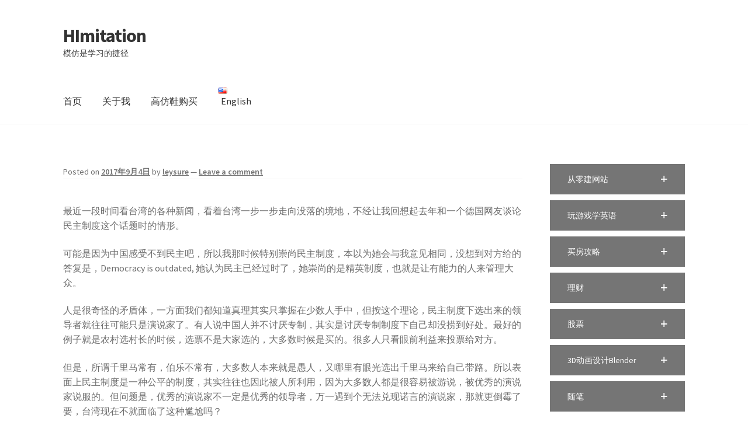

--- FILE ---
content_type: text/css
request_url: http://www.himitation.com/wp-content/cache/wpfc-minified/6vllhb0e/c1n6f.css
body_size: 422
content:
.entry-title {
margin: 0px;
padding: 0px;
position: absolute;
top: 0px;
float: none;
visibility: hidden;
}@font-face {
font-family: "sow-ionicons";
src: url(//www.himitation.com/wp-content/plugins/so-widgets-bundle/icons/ionicons/font/ionicons.eot);
src: url(//www.himitation.com/wp-content/plugins/so-widgets-bundle/icons/ionicons/font/ionicons.eot) format("embedded-opentype"),
url(//www.himitation.com/wp-content/plugins/so-widgets-bundle/icons/ionicons/font/ionicons.ttf) format("truetype"),
url(//www.himitation.com/wp-content/plugins/so-widgets-bundle/icons/ionicons/font/ionicons.woff) format("woff"),
url(//www.himitation.com/wp-content/plugins/so-widgets-bundle/icons/ionicons/font/ionicons.svg) format("svg");
font-weight: normal;
font-style: normal;
font-display: block;
}
.sow-icon-ionicons {
display: inline-block;
font-family: "sow-ionicons";
speak: none;
font-style: normal;
font-weight: normal;
font-variant: normal;
text-transform: none;
text-rendering: auto;
line-height: 1;
-webkit-font-smoothing: antialiased;
-moz-osx-font-smoothing: grayscale;
}
.sow-icon-ionicons[data-sow-icon]:before {
content: attr(data-sow-icon);
}

--- FILE ---
content_type: application/javascript
request_url: http://www.himitation.com/wp-content/plugins/so-widgets-bundle/base/js/admin.min.js?ver=1.70.0
body_size: 10788
content:
var sowbForms=window.sowbForms||{};!function(e){const i=e("body").hasClass("block-editor-page");let t="";for(const[e,i]of Object.entries(soWidgets.fonts))t+='<option value="'+e+'">'+i+"</option>";const n=()=>{e(this).find("> .siteorigin-widget-section > .siteorigin-widget-field-font .siteorigin-widget-input").each(function(){r(e(this))})},r=e=>{e.append(t);var i=e.data("selected");i&&e.val(i)};e.fn.sowSetupForm=function(){return e(this).each(function(a,s){var o,d=e(s),l=!0,g=e("body"),f=d.find("input[name]");if(f.length&&-1!==f.attr("name").indexOf("__i__"))return this;let c=!1;if(d.is(".siteorigin-widget-form-main")){if(!0===d.data("sow-form-setup"))return!0;if(g.hasClass("widgets-php")&&!i&&!d.is(":visible")&&0===d.closest(".panel-dialog").length)return!0;d.on("sowstatechange",function(i,t,n){d.find("[data-state-handler]").each(function(){var i,r,a,s,o,d,g=e(this),f=e.extend({},g.data("state-handler"),l?g.data("state-handler-initial"):{});if(0===Object.keys(f).length)return!0;var c={},p=sowbForms.getContainerFieldId(g,"repeater",".siteorigin-widget-field-repeater-item");if(!1!==p){var u={};for(var m in f)u[m.replace("{$repeater}",p)]=f[m];f=u}var w=sowbForms.getContainerFieldId(g,"widget",".siteorigin-widget-widget");if(!1!==w){var v={};for(var h in f){var b=h.match(/_else\[(.*)\]|(.*)\[(.*)\]/);v[b&&b.length&&void 0===b[1]?b[2]+"_"+w+"["+b[3]+"]":"_else["+b[1]+"_"+w+"]"]=f[h]}f=v}for(var y in f)if(o=!1,null!==(i=y.match(/^([a-zA-Z0-9_-]+)(\[([a-zA-Z0-9_\-,]+)\])?(\[\])?$/))){if(r={group:"default",name:"",multi:!1},void 0!==i[2]?(r.group=i[1],r.name=i[3]):r.name=i[0],r.multi=void 0!==i[4],"_else"===r.group)r.group=r.name,r.name="",o=r.group===t&&void 0===c[r.group];else{d=r.name.split(",").map(function(e){return e.trim()});for(var k=0;k<d.length&&!(o=r.group===t&&d[k]===n);k++);}if(o){a=f[y],r.multi||(a=[a]);for(k=0;k<a.length;k++){var F=!1;if((s=void 0!==a[k][1]&&Boolean(a[k][1])?g.find(a[k][1]):g).prop("style").length&&("show"==a[k][0]?(s.fadeIn("fast"),F=!0):"hide"==a[k][0]&&(s.fadeOut("fast"),F=!0)),F||s[a[k][0]].apply(s,void 0!==a[k][2]?a[k][2]:[]),s.is(".siteorigin-widget-field:visible"))if(s.is(".siteorigin-widget-field-type-section"))s.find("> .siteorigin-widget-section > .siteorigin-widget-field").trigger("sowsetupformfield");else s.trigger("sowsetupformfield")}c[r.group]=!0}}})}),d.sowSetupPreview(),o=d;var p=d.find(".siteorigin-widget-teaser");p.find(".dashicons-dismiss").on("click",function(){var i=e(this);e.get(i.data("dismiss-url")),p.slideUp("normal",function(){p.remove()})}),soWidgets.backup.enabled&&!d.data("backupDisabled")&&(c=!0)}else o=d.closest(".siteorigin-widget-form-main");o.find("> .siteorigin-widgets-form-id").val();var u=d.find("> .siteorigin-widget-field");u.find("> .siteorigin-widget-section").sowSetupForm();var m=u.find("> .siteorigin-widget-widget");if(m.find("> .siteorigin-widget-section").sowSetupForm(),m.filter(":not(:has(> .siteorigin-widget-section))").sowSetupForm(),u.find(".siteorigin-widget-input").each(function(i,t){null===e(t).data("original-name")&&e(t).data("original-name",e(t).attr("name"))}),u.find("> .siteorigin-widget-field-repeater").sowSetupRepeater(),d.find(".siteorigin-widget-field-repeater-item").sowSetupRepeaterItems(),u.find("> .siteorigin-widget-font-selector").length&&t){u.find("> .siteorigin-widget-font-selector select").each(function(){const i=e(this).closest(".siteorigin-widget-field-type-section");i.length?i.find("> .siteorigin-widget-section-visible")?setTimeout(()=>{r(e(this))},200):i.data("font-setup")||(i.data("font-setup",!0),i.one("mouseover",n)):r(e(this))})}u.find("> .siteorigin-widget-input-color").each(function(){var i=e(this),t="";if(i.data("alpha-enabled"))var n=function(){$container=i.parents(".wp-picker-container"),$colorResult=$container.find(".wp-color-result"),t=$colorResult.css("background-image"),$colorResult.css("background-image",""==i.val()?"none":t)};var r={change:function(t,r){setTimeout(function(){i.data("alpha-enabled")&&n(),e(t.target).trigger("change")},100)}};i.data("defaultColor")&&(r.defaultColor=i.data("defaultColor")),i.data("palettes")&&(r.palettes=i.data("palettes")),"function"==typeof e.fn.wpColorPicker&&(i.wpColorPicker(r),i.data("alpha-enabled")&&i.on("change",n).trigger("change"))});var w=function(i){if("keyup"==i.type&&!sowbForms.isEnter(i))return;const t=e(this);t.toggleClass("siteorigin-widget-section-visible");t.parent().find("> .siteorigin-widget-section, > .siteorigin-widget-widget > .siteorigin-widget-section").slideToggle("fast",function(){const i=e(this);i.find("> .siteorigin-widget-field-container-state").val(i.is(":visible")?"open":"closed"),i.is(":visible")&&i.find("> .siteorigin-widget-field").trigger("sowsetupformfield")})};u.filter(".siteorigin-widget-field-type-widget, .siteorigin-widget-field-type-section").find("> label").on("click keyup",w).attr("tabindex",0),u.filter(".siteorigin-widget-field-type-posts").find(".posts-container-label-wrapper").on("click keyup",w),u.filter(".siteorigin-widget-field-type-slider").each(function(){var i=e(this),t=i.find('input[type="number"]'),n=i.find(".siteorigin-widget-value-slider");n.slider({max:parseFloat(t.attr("max")),min:parseFloat(t.attr("min")),step:parseFloat(t.attr("step")),value:parseFloat(t.val()),slide:function(e,n){t.val(parseFloat(n.value)),t.trigger("change"),i.find(".siteorigin-widget-slider-value").html(n.value)}}),t.on("change",function(e,r){r&&r.silent||(n.slider("value",parseFloat(t.val())),i.find(".siteorigin-widget-slider-value").html(t.val()))})}),u.filter(".siteorigin-widget-field-type-link").each(function(){const i=e(this),t=i.find("input.siteorigin-widget-input"),n=i.find("ul.posts"),r=i.find(".content-no-results");const a=()=>{const t=i.find(".content-text-search"),a={action:"so_widgets_search_posts",query:t.val(),postTypes:t.data("postTypes")};"string"==typeof icl_this_lang&&(a.language=icl_this_lang),r.addClass("hidden"),n.empty(),n.removeClass("hidden"),n.addClass("loading"),e.get(soWidgets.ajaxurl,a,i=>{if(0===i.length)return r.removeClass("hidden"),n.addClass("hidden"),void n.removeClass("loading");for(var t=0;t<i.length;t++)""===i[t].label&&(i[t].label="&nbsp;"),n.append(e("<li>").addClass("post").html(i[t].label+"<span>("+i[t].type+")</span>").data(i[t]).attr("tabindex",0));n.removeClass("loading")})};i.find(".select-content-button, .button-close").on("click",function(t){t.preventDefault(),e(this).trigger("blur");var n=i.find(".existing-content-selector");n.toggle(),n.is(":visible")&&0===n.find("ul.posts li").length&&a()}),i.on("click keyup",".posts li",function(n){if(n.preventDefault(),"keyup"!=n.type||sowbForms.isEnter(n)){var r=e(this);t.val("post: "+r.data("value")+" ("+r.get(0).childNodes[0].nodeValue+")"),i.trigger("change"),i.find(".existing-content-selector").toggle()}});var s=null;i.find(".content-text-search").on("keyup",function(){null!==s&&clearTimeout(s),s=setTimeout(function(){a()},500)});var o=t.val().replace("post: ","");""!=o&&isFinite(o)&&e.get(soWidgets.ajaxurl,{action:"so_widgets_links_get_title",postId:o},function(e){t.val(t.val()+" ("+e+")")})}),void 0!==jQuery.fn.soPanelsSetupBuilderWidget&&u.filter(".siteorigin-widget-field-type-builder").each(function(){e(this).find("> .siteorigin-page-builder-field").each(function(){var i=e(this);i.soPanelsSetupBuilderWidget({builderType:i.data("type")})})});var v=function(){var i=e(this),t=i.closest("[data-state-emitter]").data("state-emitter");if(void 0!==t){var n=function(t,n){if(void 0===sowEmitters[t.callback]||"_"===t.callback.substr(0,1))return n;if(i.is('[type="radio"]')&&!i.is(":checked"))return n;var r=sowbForms.getContainerFieldId(i,"repeater",".siteorigin-widget-field-repeater-item");!1!==r&&(t.args=t.args.map(function(e){return e.replace("{$repeater}",r)}));var a=sowbForms.getContainerFieldId(i,"widget",".siteorigin-widget-widget");!1===a||t.hasOwnProperty("widgetFieldId")||(t.widgetFieldId=a,t.args=t.args.map(function(e){return e="conditional"===t.callback?e.replace(/(.*)(\[.*)/,"$1_"+a+"$2"):e+"_"+a}));var s=i.is('[type="checkbox"]')?i.is(":checked"):i.val();return i.parent().hasClass("siteorigin-widget-field-type-media")&&"conditional"==t.callback&&(s||(s=i.hasClass("media-fallback-external")?i.prev().val():fallbackField=i.next().val()),0==s&&(s="")),e.extend(n,sowEmitters[t.callback](s,t.args,i))},r={default:""};void 0===t.length&&(t=[t]);for(var a=0;a<t.length;a++)r=n(t[a],r);var s=o.data("states");for(var d in void 0===s&&(s={default:""}),r)void 0!==s[d]&&r[d]===s[d]||(s[d]=r[d],o.trigger("sowstatechange",[d,r[d]]));o.data("states",s)}};u.filter("[data-state-emitter]").each(function(){var i=e(this).find(".siteorigin-widget-input");i.on("keyup change",v),i.each(function(){var i=e(this);i.is(":radio")?i.is(":checked")&&v.call(i[0]):v.call(i[0])})}),c&&d.sowFieldBackups(o),d.trigger("sowsetupform",u).data("sow-form-setup",!0),u.trigger("sowsetupformfield"),d.find(".siteorigin-widget-field-repeater-item").trigger("updateFieldPositions"),(g.hasClass("wp-customizer")||g.hasClass("widgets-php"))&&d.closest(".ui-sortable").on("sortstop",function(e,i){i.item.find(".siteorigin-widget-form").find("> .siteorigin-widget-field").trigger("sowsetupformfield")}),l=!1})},e.fn.sowSetupPreview=function(){var i=e(this);i.siblings(".siteorigin-widget-preview").find("> a").on("click",function(t){t.preventDefault();var n=sowbForms.getWidgetFormValues(i),r=e(e("#so-widgets-bundle-tpl-preview-dialog").html().trim()).appendTo("body");r.find('input[name="data"]').val(JSON.stringify(n)),r.find('input[name="class"]').val(i.data("class")),r.find("iframe").on("load",function(){e(this).css("visibility","visible")}),r.find("form").trigger("submit"),r.find(".close").on("click keyup",function(e){("keyup"!=e.type||sowbForms.isEnter(e))&&r.remove()})})},e.fn.sowSetupRepeater=function(){return e(this).each(function(i,t){var n=e(t),r=n.find(".siteorigin-widget-field-repeater-items"),s=n.data("repeater-name"),o=n.data("max-items");r.on("updateFieldPositions",function(){var i=e(this),t=i.find("> .siteorigin-widget-field-repeater-item");t.each(function(i,t){e(t).find(".siteorigin-widget-input").each(function(t,n){var r=e(n).data("repeater-positions");void 0===r&&(r={}),r[s]=i,e(n).data("repeater-positions",r)})}),i.find(".siteorigin-widget-input").each(function(i,t){var n=e(t),r=n.data("repeater-positions");if(void 0!==r){var a=n.attr("data-original-name");if(a||(n.attr("data-original-name",n.attr("name")),a=n.attr("name")),!a)return;if(r)for(var s in r)a=a.replace("#"+s+"#",r[s]);n.attr("name",a)}}),i.data("initialSetup")||(i.find(".siteorigin-widget-input").each(function(i,t){var n=e(t);n.prop("checked",n.prop("defaultChecked"))}),i.data("initialSetup",!0));var r=n.data("scroll-count")?parseInt(n.data("scroll-count")):0;if(r>0&&t.length>r){var a=t.first().outerHeight();i.css("max-height",a*r+"px"),i.css("overflow","auto")}else i.css("max-height","").css("overflow","")}),r.sortable({handle:".siteorigin-widget-field-repeater-item-top",items:"> .siteorigin-widget-field-repeater-item",update:function(){r.find('input[type="radio"].siteorigin-widget-input').attr("name",""),r.trigger("updateFieldPositions"),n.trigger("change")},sortstop:function(i,t){t.item.is(".siteorigin-widget-field-repeater-item")?t.item.find("> .siteorigin-widget-field-repeater-item-form").each(function(){e(this).find("> .siteorigin-widget-field").trigger("sowsetupformfield")}):t.item.find(".siteorigin-widget-form").find("> .siteorigin-widget-field").trigger("sowsetupformfield");n.trigger("change")}}),r.trigger("updateFieldPositions");var d=function(){n.addClass("sow-max-reached")};n.find("> .siteorigin-widget-field-repeater-add").disableSelection().on("click keyup",function(i){i.preventDefault(),("keyup"!=i.type||sowbForms.isEnter(i))&&(isNaN(o)||n.find(".siteorigin-widget-field-repeater-item").length+1<=o?(n.closest(".siteorigin-widget-field-repeater").sowAddRepeaterItem().find("> .siteorigin-widget-field-repeater-items").slideDown("fast",function(){e(window).trigger("resize")}),isFinite(o)&&r.find(".siteorigin-widget-field-repeater-item").length==o&&d()):d())}),n.find("> .siteorigin-widget-field-repeater-top > .siteorigin-widget-field-repeater-expand").on("click",function(i){i.preventDefault(),n.closest(".siteorigin-widget-field-repeater").find("> .siteorigin-widget-field-repeateritems-").slideToggle("fast",function(){e(window).trigger("resize")})});const l=n.data("item-label");if(void 0!==l&&"table"in l){n.addClass("sow-repeater-has-table");let e=l.selectorArray.map(e=>e.label||"").map(e=>`<li role="listitem">${a(e)}</li>`).join("");n.find(".siteorigin-widget-field-repeater-top").append(`<ul class="sow-repeater-table" role="list" aria-label="${soWidgets.table.header}">${e}</ul>`).append(`<span class="sow-repeater-table-actions">${soWidgets.table.actions}</span>`)}})},e.fn.sowAddRepeaterItem=function(){return e(this).each(function(i,t){var n=e(t),r=n.find("> .siteorigin-widget-field-repeater-items").children().length+1,a=e("<div>"+n.find("> .siteorigin-widget-field-repeater-item-html").html()+"</div>");a.find(".siteorigin-widget-input[data-name]").each(function(){var i=e(this);0===i.closest(".siteorigin-widget-field-repeater-item-html").length&&i.attr("name",e(this).data("name"))});var s="";a.find("> .siteorigin-widget-field").each(function(i,t){var n=t.outerHTML;e(t).is(".siteorigin-widget-field-type-repeater")||(n=n.replace(/_id_/g,r)),s+=n});var o=void 0!==n.attr("readonly"),d=e('<div class="siteorigin-widget-field-repeater-item ui-draggable"></div>').append(e('<div class="siteorigin-widget-field-repeater-item-top" tabindex="0" />').append(e('<div class="siteorigin-widget-field-expand" tabindex="0" />')).append(o?"":e('<div class="siteorigin-widget-field-copy" tabindex="0" />')).append(o?"":e('<div class="siteorigin-widget-field-remove" tabindex="0" />')).append(e("<h4></h4>").html(n.data("item-name")))).append(e('<div class="siteorigin-widget-field-repeater-item-form"></div>').html(s));n.find("> .siteorigin-widget-field-repeater-items").append(d).sortable("refresh").trigger("updateFieldPositions"),d.sowSetupRepeaterItems(),d.hide().slideDown("fast",function(){e(window).trigger("resize")}),n.trigger("change")})},e.fn.sowRemoveRepeaterItem=function(){return e(this).each(function(i,t){var n=e(this).closest(".siteorigin-widget-field-repeater-items");e(this).remove(),n.sortable("refresh").trigger("updateFieldPositions"),e(t).trigger("change")})},e.fn.checkboxFormField=function(){return`<span class="dashicons dashicons-${e(this).is(":checked")?"yes":"minus"}"></span>`},e.fn.iconFormField=function(){return e(this).find(".siteorigin-widget-icon span[data-sow-icon]").prop("outerHTML")};const a=function(i){return void 0===i?"":(i=e("<div></div>").text(i).html()).length>80?i.substr(0,79)+"...":i},s=function(e,i){return"iconFormField"===i||"checkboxFormField"===i?e:a(e)};e.fn.sowSetupRepeaterItems=function(){return e(this).each(function(i,t){var n=e(t);if(void 0===n.data("sowrepeater-actions-setup")){var r=n.closest(".siteorigin-widget-field-repeater"),a=n.find("> .siteorigin-widget-field-repeater-item-top"),o=r.data("item-label"),d=n.parents(".siteorigin-widget-field-repeater").data("item-name");if(o&&(o.hasOwnProperty("selector")||o.hasOwnProperty("selectorArray"))){var l=function(){const i=void 0!==o&&"table"in o;var t,r,l;if(i)var g=[];if(o.hasOwnProperty("selectorArray"))for(var f=0;f<o.selectorArray.length;f++){t=(l=o.selectorArray[f]).hasOwnProperty("valueMethod")&&l.valueMethod?l.valueMethod:"val";let e="";if(i&&l.selectorArray)for(var c=0;c<l.selectorArray.length;c++){const i=l.selectorArray[c];if(e=n.find(i.selector)[i.valueMethod](),e)break}else e=n.find(l.selector)[t]();if(i)g.push({value:e,type:l.valueMethod});else if(e){r=r?`${r} ${e}`:e;break}}else t=o.hasOwnProperty("valueMethod")&&o.valueMethod?o.valueMethod:"val",r=n.find(o.selector)[t]();if(i){a.find(".sow-repeater-table").length||(a.find("h4").after('<ul class="sow-repeater-table" role="list"></ul>'),a.find("h4").remove());let e="";g.forEach((i,t)=>{r=s(i.value,i.type),e+=`<li role="listitem">${r}</li>`}),a.find(".sow-repeater-table").empty().append(e)}else if(!i&&r)r=s(r,t);else if(r=d,o.increment){var p=n.index()+1;isNaN(p)||(r="before"===o.increment?`${p} ${r}`:`${r} ${p}`)}if(r)if("checkboxFormField"!==t){if("iconFormField"===t){if("Item"==r)return;const i=e(r);if(!i)return;return"none"===i.css("display")?void a.find("h4").text(d):void a.find("h4").html(r)}a.find("h4").text(r)}else a.find("h4").html(r)};l();var g=o.hasOwnProperty("updateEvent")&&o.updateEvent?o.updateEvent:"change";n.on(g,l)}a.on("click keyup",function(i){if("siteorigin-widget-field-remove"===i.target.className||"siteorigin-widget-field-copy"===i.target.className)return;if("keyup"==i.type&&!sowbForms.isEnter(i))return;const t=e(this).closest(".siteorigin-widget-field-repeater-item").find(".siteorigin-widget-field-repeater-item-form").eq(0),n=t.is(":visible")?"open":"closed";i.preventDefault(),t.slideToggle({duration:"fast",start:function(){const i=e(this);if("open"===n)return void i.trigger("slideToggleCloseComplete");i.trigger("slideToggleOpenComplete");i.find(".siteorigin-widget-field-type-section > .siteorigin-widget-section > .siteorigin-widget-field, > .siteorigin-widget-field").filter(function(){return e(this).is(":visible")}).each(function(){e(this).trigger("sowsetupformfield")})},complete:()=>{e(window).trigger("resize")}})}),a.find(".siteorigin-widget-field-remove").on("click keyup",function(i,t){if(i.preventDefault(),"keyup"!=i.type||sowbForms.isEnter(i)){var a=e(this).closest(".siteorigin-widget-field-repeater-items"),s=e(this).closest(".siteorigin-widget-field-repeater-item"),o=function(){s.remove(),a.sortable("refresh").trigger("updateFieldPositions"),e(window).trigger("resize"),r.trigger("change")};if(t&&t.silent)o();else if(confirm(soWidgets.sure)){s.slideUp("fast",o),"string"==typeof n.closest(".siteorigin-widget-field-repeater").data("item-label").increment&&n.parent().find(".siteorigin-widget-field-repeater-item").trigger("change");var d=e(this).parents(".siteorigin-widget-field-repeater");d.hasClass("sow-max-reached")&&d.removeClass("sow-max-reached")}}}),a.find(".siteorigin-widget-field-copy").on("click keyup",function(i){if(i.preventDefault(),"keyup"!=i.type||sowbForms.isEnter(i)){var t=e(this).closest(".siteorigin-widget-field-repeater-items"),r=e(this).parents(".siteorigin-widget-field-repeater"),a=r.data("max-items");if(isNaN(a)||t.find(".siteorigin-widget-field-repeater-item").length+1<=a){var s=e(this).closest(".siteorigin-widget-form-main"),o=e(this).closest(".siteorigin-widget-field-repeater-item"),d=o.clone(),l=t.children().length,g={};d.find(".siteorigin-widget-field[data-initialized]").removeAttr("data-initialized"),d.find("*[name]").each(function(){var i=e(this),t=i.attr("id"),r=i.attr("name");if(i.is("textarea")&&i.parent().is(".wp-editor-container")&&"undefined"!=typeof tinymce){i.parent().empty().append(i),i.css("display","");var a=tinymce.get(t);if(a){var f=a.getContent();_.isEmpty(f)?-1!==f.search("<")&&-1===f.search(">")&&$textarea.val(f.replace(/</g,"")):i.val(f)}}else if(i.is(".wp-color-picker")){var c=i.closest(".wp-picker-container"),p=i.closest(".siteorigin-widget-field");c.remove(),p.append(i.remove())}else{var u=t?o.find("#"+t):o.find('[name="'+r+'"]');u.length&&null!=u.val()&&i.val(u.val())}if(t){var m,w;if(i.is('[type="radio"]')){m=t.replace(/-\d+-\d+$/,"");var v=t.replace(/-\d+$/,"");if(!g[m]){var h={};g[m]=s.find(".siteorigin-widget-input[id^="+m+"]").not("[id*=_id_]").filter(function(i,t){var n=e(t).attr("name");return!h[n]&&(h[n]=!0,!0)}).length+1}var b=m+"-"+g[m];w=b+t.match(/-\d+$/)[0],d.find("label[for="+v+"]").attr("for",b)}else F=new RegExp("-\\d+$"),m=t.replace(F,""),g[m]||(g[m]=s.find(".siteorigin-widget-input[id^="+m+"]").not("[id*=_id_]").length+1),w=m+"-"+g[m]++;if(i.is(".wp-editor-area")&&(w+=Math.floor(1e3*Math.random()),i.data("tinymce-id",w)),i.attr("id",w),i.is(".wp-editor-area")){var y=i.closest(".siteorigin-widget-tinymce-container"),k=y.data("media-buttons");if(k&&k.html){var F=new RegExp(t,"g");k.html=k.html.replace(F,w),y.data("media-buttons",k)}}d.find("label[for="+t+"]").attr("for",w),d.find("[id*="+t+"]").each(function(){var i=e(this).attr("id").replace(t,w);e(this).attr("id",i)}),"undefined"!=typeof tinymce&&tinymce.get(w)&&tinymce.get(w).remove()}var C=o.parents(".siteorigin-widget-field-repeater").length,x=e("body");(x.hasClass("wp-customizer")||x.hasClass("widgets-php"))&&0===n.closest(".panel-dialog").length&&(C+=1);var E=r.replace(new RegExp("((?:.*?\\[\\d+\\]){"+(C-1).toString()+"})?(.*?\\[)\\d+(\\])"),"$1$2"+l.toString()+"$3");i.attr("name",E),i.data("original-name",E)}),t.append(d).sortable("refresh").trigger("updateFieldPositions"),d.sowSetupRepeaterItems(),d.hide().slideDown("fast",function(){e(window).trigger("resize")}),"string"==typeof n.closest(".siteorigin-widget-field-repeater").data("item-label").increment?n.parent().find(".siteorigin-widget-field-repeater-item").trigger("change"):n.trigger("change"),isFinite(a)&&t.find(".siteorigin-widget-field-repeater-item").length==a&&r.addClass("sow-max-reached")}}}),n.find("> .siteorigin-widget-field-repeater-item-form").sowSetupForm(),n.data("sowrepeater-actions-setup",!0)}})};const o=function(e){return"string"!=typeof e||0===e.length?e:e.replace(/\n/g,"")},d=(e,i,t)=>{if("_sow_form_timestamp"===t||"_sow_form_id"===t||"builder_id"===t)return!1;if(!i.hasOwnProperty(t))return!0;const n=e[t],r=i[t];if("object"==typeof n&&null!==n&&"object"==typeof r&&null!==r){for(const e in n)if(d(n,r,e))return!0;return!1}return o(n)!==o(r)};e.fn.sowFieldBackups=function(i){const t=e(this),n=t.find("> .siteorigin-widgets-form-id").val(),r=t.find("> .siteorigin-widgets-form-timestamp");let a=!1;t.on("keydown mouseup touchend",i=>{if(a)return;const t=e(i.target);if(t.is("label")){const e=t.parent();if(e.hasClass("siteorigin-widget-field-type-section")||e.hasClass("siteorigin-widget-field-type-widget"))return!1}if(t.is(".siteorigin-panels-display-builder"))return!1;["input","select","textarea","iframe","label",".ui-slider-handle",".ui-slider",".siteorigin-widget-icon-icons-icon",".so-panels-dialog-add-builder .so-close","a.media-upload-button","a.media-remove-button"].some(e=>t.is(e))&&(a=!0)}),t.on("change",_.debounce(()=>{if(a){r.val((new Date).getTime());const e=sowbForms.getWidgetFormValues(t);sessionStorage.setItem(n,JSON.stringify(e))}},500));const s=sowbForms.getWidgetFormValues(t);if(!s)return;const o=JSON.parse(sessionStorage.getItem(n));o&&(s._sow_form_timestamp=parseInt(r.val()||0),((e,i,t)=>{if(e._sow_form_timestamp>i._sow_form_timestamp)return sessionStorage.removeItem(t),!1;for(const t in e)if(d(e,i,t))return!0;return!1})(s,o,n)&&sowbForms.displayNotice(t,soWidgets.backup.newerVersion,soWidgets.backup.replaceWarning,[{label:soWidgets.backup.restore,callback:function(e){sowbForms.setWidgetFormValues(i,o),e.slideUp("fast",function(){e.remove()})}},{label:soWidgets.backup.dismiss,callback:function(e){e.slideUp("fast",function(){sessionStorage.removeItem(n),e.remove()})}}]))},sowbForms.getContainerFieldId=function(e,i,t){var n=i+"FieldId";this.hasOwnProperty(n)||(this[n]=1);var r=e.closest(t);if(r.length){var a=r.data("field-id");return void 0===a&&(a=this[n]++),r.data("field-id",a),a}return!1},sowbForms.getWidgetFieldVariable=function(e,i,t){var n=window.sow_field_javascript_variables[e];i=i.replace(/\[#.*?#\]/g,"");for(var r=/[a-zA-Z0-9\-]+(?:\[c?[0-9]+\])?\[(.*)\]/.exec(i)[1].split("]["),a=r.length?n:null;r.length;)a=a[r.shift()];return a[t]},sowbForms.fetchWidgetVariable=function(i,t,n){window.sowVars=window.sowVars||{},void 0===window.sowVars[t]?e.post(soWidgets.ajaxurl,{action:"sow_get_javascript_variables",widget:t,key:i},function(e){window.sowVars[t]=e,n(window.sowVars[t][i])}):n(window.sowVars[t][i])},sowbForms.getWidgetIdBase=function(e){return e.data("id-base")},sowbForms.getWidgetFormValues=function(i){if(_.isUndefined(i))return null;var t={};return i.find("*[name]").each(function(){var i=e(this);try{var n=/[a-zA-Z0-9\-]+\[[a-zA-Z0-9]+\]\[(.*)\]/.exec(i.attr("name"));if(_.isEmpty(n))return!0;var r=(n=n[1]).split("][");r=r.map(function(e){return!isNaN(parseFloat(e))&&isFinite(e)?parseInt(e):e});var a=t,s=null,o=_.isString(i.attr("type"))?i.attr("type").toLowerCase():null;if("checkbox"===o)s=!!i.is(":checked")&&(""===i.val()||i.val());else if("radio"===o){if(!i.is(":checked"))return;s=i.val()}else if("TEXTAREA"===i.prop("tagName")&&i.hasClass("wp-editor-area")){var d=null;"undefined"!=typeof tinyMCE&&(d=tinyMCE.get(i.attr("id"))),s=null===d||"function"!=typeof d.getContent||d.isHidden()?i.val():d.getContent()}else if("SELECT"===i.prop("tagName")){var l=i.find("option:selected");if(1===l.length)s=i.find("option:selected").val();else if(l.length>1){const e=i.find("option:selected");s=[];for(var g=0;g<e.length;g++)s.push(e[g].value)}}else s=i.val();for(g=0;g<r.length;g++)g===r.length-1?""===r[g]?a.push(s):a[r[g]]=s:(_.isUndefined(a[r[g]])&&(_.isNumber(r[g+1])||""===r[g+1]?a[r[g]]=[]:a[r[g]]={}),a=a[r[g]])}catch(e){console.error("Field ["+i.attr("name")+"] could not be processed and was skipped - "+e.message)}}),t},sowbForms.isEnter=function(i,t=!1){if(13==i.which){if(!t)return!0;e(i.target).trigger("click")}},sowbForms.setWidgetFormValues=function(t,n,r,a){r=r||!1,a=void 0!==a&&a||void 0===a;var s=0,o=function(i,t){10!==++s?(i.find("> .siteorigin-widget-field-type-repeater,> .siteorigin-widget-field-type-section > .siteorigin-widget-section > .siteorigin-widget-field-type-repeater").each(function(i,n){var a=e(this),s=a.find("> .siteorigin-widget-field-repeater"),d=s.data("repeaterName"),l=t.hasOwnProperty(d)?t[d]:null;if(a.parent().is(".siteorigin-widget-section")){var g=s.data("element-name");g=g.replace(/\[#.*?#\]/g,"");for(var f=/[a-zA-Z0-9\-]+(?:\[c?[0-9]+\])?\[(.*)\]/.exec(g)[1].split("]["),c=f.length?t:null;f.length;){var p=f.shift();c=c.hasOwnProperty(p)?c[p]:c}l=c}if(l&&Array.isArray(l)){var u=s.find("> .siteorigin-widget-field-repeater-items > .siteorigin-widget-field-repeater-item"),m=l.length,w=u.length;if(m>w)for(var v=0;v<m-w;v++)s.find("> .siteorigin-widget-field-repeater-add").trigger("click");else if(!r&&m<w)for(var h=m;h<w;h++){e(u.eq(h)).find("> .siteorigin-widget-field-repeater-item-top").find(".siteorigin-widget-field-remove").trigger("click",{silent:!0})}u=s.find("> .siteorigin-widget-field-repeater-items > .siteorigin-widget-field-repeater-item");for(var b=0;b<u.length;b++)u.eq(b).find("> .siteorigin-widget-field-repeater-item-form"),o(u.eq(b).find("> .siteorigin-widget-field-repeater-item-form"),l[b])}}),--s):--s};o(t,n),$fields=t.find("*[name]");var d=function(e){return e.map(function(e){return!isNaN(parseFloat(e))&&isFinite(e)?parseInt(e):e}),e},l=function(e,i){for(var t,n=e,a=0;a<i.length;a++){if(!n.hasOwnProperty(i[a])){if(r)continue;break}a===i.length-1?t=n[i[a]]:n=n[i[a]]}return{sub:n,value:t}},g=function(e,i){if(i){if(e!==i)return!0}else if(e)return!0;return!1},f=function(t,s){for(;t<s.length;t++){if(0!=t&&t+1<s.length&&t%20==0)return void setTimeout(f,150,t+1,s);var o=e(s[t]),c=/[a-zA-Z0-9\-]+\[[a-zA-Z0-9]+\]\[(.*)\]/.exec(o.attr("name"));if(null==c)return!0;if(!(o.hasClass("sow-measurement-select-unit")||o.attr("data-presets")||o.parent().hasClass("siteorigin-widget-field-type-posts")||"hidden"==o.attr("type")&&!o.hasClass("sow-multi-measurement-input-values"))){var p=(c=c[1]).split("][");p=d(p);var u=l(n,p);if((!r||""!=u.value)&&void 0!==u.value){var m=!1;if("checkbox"===o.attr("type")&&o.is(":checked")!=u.value)o.prop("checked",u.value),m=!0;else if("radio"===o.attr("type"))o.prop("checked",u.value===o.val()),m=!0;else if("TEXTAREA"===o.prop("tagName")&&o.hasClass("wp-editor-area")){var w=null;"undefined"!=typeof tinyMCE&&(w=tinyMCE.get(o.attr("id"))),null!==w&&"function"==typeof w.setContent&&!w.isHidden()&&o.parent().is(":visible")?g(w.getContent(),u.value)&&(w.initialized?(w.setContent(u.value),m=!0):(w.on("init",function(){w.setContent(u.value)}),m=!0)):g(o.val(),u.value)&&(o.val(u.value),m=!0)}else if(o.is(".panels-data")){if(g(o.val(),u.value)){o.val(u.value);var v=o.data("builder");v&&(v.setDataField(o),m=!0)}}else if(o.hasClass("sow-multi-measurement-input-values")){const t=o.prev().find(".sow-multi-measurement-input, .sow-multi-measurement-select-unit"),n=[];if(!i&&(o.attr("data-state")||o.attr("data-state-handler")))continue;""!==u.value&&u.value.split(" ").forEach(e=>{n.push(parseInt(e,10)),n.push(e.replace(parseInt(e,10),""))}),t.each(function(i,t){const r=e(t);if("number"!=typeof n[i])return!0;const a=parseInt(n[i]);r.val(isNaN(a)?"":a),!m&&g(r.val(),u.value[a])&&(m=!0)}),m&&o.val(u.value)}else g(o.val(),u.value)&&(o.val(u.value),m=!0);if(a&&m){if("preset"==a&&!o.hasClass("siteorigin-widget-input-color")&&!o.hasClass("siteorigin-widget-input-slider")&&!o.is("siteorigin-widget-input-select")&&"checkbox"==!o.attr("type"))continue;o.trigger("change"),this.dispatchEvent(new Event("change",{bubbles:!0,cancelable:!0}))}}}}};f(0,$fields)},sowbForms.displayNotice=function(i,t,n,r,a){var s=e('<div class="siteorigin-widget-form-notification"></div>');t&&s.append("<span>"+t+"</span>"),r&&r.length&&r.forEach(function(i){var t="";i.classes&&i.classes.length&&(t=" "+i.classes.join(" "));var n=e('<a class="button button-small'+t+'" tabindex="0" target="_blank" rel="noopener noreferrer">'+i.label+"</a>");i.url&&n.attr("href",i.url),i.callback&&n.on("click keyup",function(e){("keyup"!=e.type||sowbForms.isEnter(e))&&i.callback(s)}),s.append(n)}),n&&s.append("<div><small>"+n+"</small></div>"),a?a.before(s):i.prepend(s)},sowbForms.validateFields=function(i,t=!0){var n=!0,r=e(document).triggerHandler("sow_validate_widget_data",[n,i,void 0!==typeof jQuery(".widget-content").data("id-base")?i.find(".siteorigin-widget-form").data("id-base"):""]);if("boolean"!=typeof r||r||(n=!1),n){var a=!1;i.find(".siteorigin-widget-field-is-required").length&&(i.find(".siteorigin-widget-field-is-required").each(function(){var i=e(this),t=i.find(".siteorigin-widget-input");t.parents(".siteorigin-widget-field-repeater-item-html").length||((!t.val()||i.hasClass("siteorigin-widget-field-type-checkboxes")&&!t.prop("checked"))&&(a=!0,i.addClass("sow-required-error")),t.on("change",function(e){i.removeClass("sow-required-error")}))}),!a||t&&confirm(soWidgets.missing_required)||(n=!1))}return n},"object"==typeof panelsOptions&&e(document).on("close_dialog_validation",function(i,t,n,r,a){return sowbForms.validateFields(e(a.el))}),e("body").on("click",".widget-control-save",function(i){var t=e(this).parents(".widget.open");t.length&&(t=t.find(".widget-content")).length&&(sowbForms.validateFields(t)||(i.preventDefault(),i.stopPropagation()))}),"undefined"!=typeof wp&&void 0!==wp.customize&&jQuery(document).on("widget-added widget-updated widget-synced",function(i,t,n=!1){n.length&&sowbForms.validateFields(e(n))}),e(".widgets-holder-wrap").on("click",".widget:has(.siteorigin-widget-form-main) .widget-top",function(){var i=e(this).closest(".widget").find(".siteorigin-widget-form-main");setTimeout(function(){i.sowSetupForm()},200)}),e(document).on("widget-added",function(e,i){i.find(".siteorigin-widget-form").sowSetupForm()}),i&&e(document).on("panels_setup_preview",function(){window.hasOwnProperty("sowb")&&e(sowb).trigger("setup_widgets",{preview:!0})}),e(document).on("open_dialog",function(e,i){i.$el.find(".so-panels-dialog").is(".so-panels-dialog-edit-widget")&&i.$el.find(".siteorigin-widget-form-main").find("> .siteorigin-widget-field").trigger("sowsetupformfield")}),e(function(){e(document).trigger("sowadminloaded")})}(jQuery);var sowEmitters={_match:function(e,i){void 0===i&&(i=".*");var t=new RegExp("^([a-zA-Z0-9_-]+)(\\[([a-zA-Z0-9_-]+)\\])? *: *("+i+") *$").exec(e);if(null===t)return!1;var n="",r="default";return void 0!==t[3]?(r=t[1],n=t[3]):n=t[1],{match:t[4].trim(),group:r,state:n}},_checker:function(e,i,t,n){var r,a={};void 0===i.length&&(i=[i]);for(var s=0;s<i.length;s++)!1!==(r=sowEmitters._match(i[s],t))&&("_true"===r.match||n(e,i,r.match))&&(a[r.group]=r.state);return a},select:function(e,i){void 0===i.length&&(i=[i]);for(var t={},n=0;n<i.length;n++)""===i[n]&&(i[n]="default"),t[i[n]]=e;return t},conditional:function(val,args){return sowEmitters._checker(val,args,"[^;{}]*",function(val,args,match){return eval(match)})},in:function(e,i){return sowEmitters._checker(e,i,"[^;{}]*",function(e,i,t){return-1!==t.split(",").map(function(e){return e.trim()}).indexOf(e)})}};window.sowbForms=sowbForms;

--- FILE ---
content_type: application/javascript
request_url: http://www.himitation.com/wp-content/plugins/so-widgets-bundle/compat/block-editor/register-widget-blocks.min.js?ver=1.70.0
body_size: 2203
content:
const soRegisterWidgetBlocks=async i=>{const{__:t}=wp.i18n,{el:e}=wp.element;i["siteorigin-widget-accordion-widget"]&&wp.blocks.registerBlockType("sowb/siteorigin-widget-accordion-widget",{apiVersion:3,title:t("SiteOrigin Accordion","so-widgets-bundle"),description:t("Efficiently display content in expandable sections, maximizing space for improved organization.","so-widgets-bundle"),attributes:{widgetClass:{type:"string"},anchor:{type:"string"},widgetData:{type:"object"},widgetMarkup:{type:"string"},widgetIcons:{type:"array"}},edit:()=>e("div",{},t("Loading Widget","so-widgets-bundle")),save:()=>null}),i["siteorigin-widget-anything-carousel-widget"]&&wp.blocks.registerBlockType("sowb/siteorigin-widget-anything-carousel-widget",{apiVersion:3,title:t("SiteOrigin Anything Carousel","so-widgets-bundle"),description:t("Display images, text, or any content in a highly customizable and responsive carousel slider.","so-widgets-bundle"),attributes:{widgetClass:{type:"string"},anchor:{type:"string"},widgetData:{type:"object"},widgetMarkup:{type:"string"},widgetIcons:{type:"array"}},edit:()=>e("div",{},t("Loading Widget","so-widgets-bundle")),save:()=>null}),i["siteorigin-widget-author-box-widget"]&&wp.blocks.registerBlockType("sowb/siteorigin-widget-author-box-widget",{apiVersion:3,title:t("SiteOrigin Author Box","so-widgets-bundle"),description:t("Display author information, including avatar, name, bio, and post links in a customizable box.","so-widgets-bundle"),attributes:{widgetClass:{type:"string"},anchor:{type:"string"},widgetData:{type:"object"},widgetMarkup:{type:"string"},widgetIcons:{type:"array"}},edit:()=>e("div",{},t("Loading Widget","so-widgets-bundle")),save:()=>null}),i["siteorigin-widget-blog-widget"]&&wp.blocks.registerBlockType("sowb/siteorigin-widget-blog-widget",{apiVersion:3,title:t("SiteOrigin Blog","so-widgets-bundle"),description:t("Showcase blog content in personalized list or grid layouts with flexible design and display settings.","so-widgets-bundle"),attributes:{widgetClass:{type:"string"},anchor:{type:"string"},widgetData:{type:"object"},widgetMarkup:{type:"string"},widgetIcons:{type:"array"}},edit:()=>e("div",{},t("Loading Widget","so-widgets-bundle")),save:()=>null}),i["siteorigin-widget-button-widget"]&&wp.blocks.registerBlockType("sowb/siteorigin-widget-button-widget",{apiVersion:3,title:t("SiteOrigin Button","so-widgets-bundle"),description:t("Create a custom button with flexible styling, icon support, and click tracking functionality.","so-widgets-bundle"),attributes:{widgetClass:{type:"string"},anchor:{type:"string"},widgetData:{type:"object"},widgetMarkup:{type:"string"},widgetIcons:{type:"array"}},edit:()=>e("div",{},t("Loading Widget","so-widgets-bundle")),save:()=>null}),i["siteorigin-widget-button-grid-widget"]&&wp.blocks.registerBlockType("sowb/siteorigin-widget-button-grid-widget",{apiVersion:3,title:t("SiteOrigin Button Grid","so-widgets-bundle"),description:t("Add multiple buttons in one go, customize individually, and present them in a neat grid layout.","so-widgets-bundle"),attributes:{widgetClass:{type:"string"},anchor:{type:"string"},widgetData:{type:"object"},widgetMarkup:{type:"string"},widgetIcons:{type:"array"}},edit:()=>e("div",{},t("Loading Widget","so-widgets-bundle")),save:()=>null}),i["siteorigin-widget-cta-widget"]&&wp.blocks.registerBlockType("sowb/siteorigin-widget-cta-widget",{apiVersion:3,title:t("SiteOrigin Call To Action","so-widgets-bundle"),description:t("Prompt visitors to take action with a customizable title, subtitle, button, and design settings.","so-widgets-bundle"),attributes:{widgetClass:{type:"string"},anchor:{type:"string"},widgetData:{type:"object"},widgetMarkup:{type:"string"},widgetIcons:{type:"array"}},edit:()=>e("div",{},t("Loading Widget","so-widgets-bundle")),save:()=>null}),i["siteorigin-widgets-contactform-widget"]&&wp.blocks.registerBlockType("sowb/siteorigin-widgets-contactform-widget",{apiVersion:3,title:t("SiteOrigin Contact Form","so-widgets-bundle"),description:t("Add a contact form with custom fields, design options, spam protection, and email notifications.","so-widgets-bundle"),attributes:{widgetClass:{type:"string"},anchor:{type:"string"},widgetData:{type:"object"},widgetMarkup:{type:"string"},widgetIcons:{type:"array"}},edit:()=>e("div",{},t("Loading Widget","so-widgets-bundle")),save:()=>null}),i["siteorigin-widget-editor-widget"]&&wp.blocks.registerBlockType("sowb/siteorigin-widget-editor-widget",{apiVersion:3,title:t("SiteOrigin Editor","so-widgets-bundle"),description:t("Insert and customize content with a rich text editor offering extensive formatting options.","so-widgets-bundle"),attributes:{widgetClass:{type:"string"},anchor:{type:"string"},widgetData:{type:"object"},widgetMarkup:{type:"string"},widgetIcons:{type:"array"}},edit:()=>e("div",{},t("Loading Widget","so-widgets-bundle")),save:()=>null}),i["siteorigin-widget-features-widget"]&&wp.blocks.registerBlockType("sowb/siteorigin-widget-features-widget",{apiVersion:3,title:t("SiteOrigin Features","so-widgets-bundle"),description:t("Showcase features with icons, titles, text, and links in a customizable grid layout.","so-widgets-bundle"),attributes:{widgetClass:{type:"string"},anchor:{type:"string"},widgetData:{type:"object"},widgetMarkup:{type:"string"},widgetIcons:{type:"array"}},edit:()=>e("div",{},t("Loading Widget","so-widgets-bundle")),save:()=>null}),i["siteorigin-widget-googlemap-widget"]&&wp.blocks.registerBlockType("sowb/siteorigin-widget-googlemap-widget",{apiVersion:3,title:t("SiteOrigin Google Maps","so-widgets-bundle"),description:t("Embed a customizable Google Map with markers, directions, styling options, and interactive elements.","so-widgets-bundle"),attributes:{widgetClass:{type:"string"},anchor:{type:"string"},widgetData:{type:"object"},widgetMarkup:{type:"string"},widgetIcons:{type:"array"}},edit:()=>e("div",{},t("Loading Widget","so-widgets-bundle")),save:()=>null}),i["siteorigin-widget-headline-widget"]&&wp.blocks.registerBlockType("sowb/siteorigin-widget-headline-widget",{apiVersion:3,title:t("SiteOrigin Headline","so-widgets-bundle"),description:t("Engage visitors with a prominent, stylish headline and optional divider and sub-headline to convey key messages.","so-widgets-bundle"),attributes:{widgetClass:{type:"string"},anchor:{type:"string"},widgetData:{type:"object"},widgetMarkup:{type:"string"},widgetIcons:{type:"array"}},edit:()=>e("div",{},t("Loading Widget","so-widgets-bundle")),save:()=>null}),i["siteorigin-widget-hero-widget"]&&wp.blocks.registerBlockType("sowb/siteorigin-widget-hero-widget",{apiVersion:3,title:t("SiteOrigin Hero Image","so-widgets-bundle"),description:t("Build an impressive hero image section with custom content, buttons, background image, color, and video.","so-widgets-bundle"),attributes:{widgetClass:{type:"string"},anchor:{type:"string"},widgetData:{type:"object"},widgetMarkup:{type:"string"},widgetIcons:{type:"array"}},edit:()=>e("div",{},t("Loading Widget","so-widgets-bundle")),save:()=>null}),i["siteorigin-widget-icon-widget"]&&wp.blocks.registerBlockType("sowb/siteorigin-widget-icon-widget",{apiVersion:3,title:t("SiteOrigin Icon","so-widgets-bundle"),description:t("Display a customizable icon with color, size, alignment, and optional link settings.","so-widgets-bundle"),attributes:{widgetClass:{type:"string"},anchor:{type:"string"},widgetData:{type:"object"},widgetMarkup:{type:"string"},widgetIcons:{type:"array"}},edit:()=>e("div",{},t("Loading Widget","so-widgets-bundle")),save:()=>null}),i["siteorigin-widget-image-widget"]&&wp.blocks.registerBlockType("sowb/siteorigin-widget-image-widget",{apiVersion:3,title:t("SiteOrigin Image","so-widgets-bundle"),description:t("Add a responsive image with custom dimensions, positioning, caption, link, and styling options.","so-widgets-bundle"),attributes:{widgetClass:{type:"string"},anchor:{type:"string"},widgetData:{type:"object"},widgetMarkup:{type:"string"},widgetIcons:{type:"array"}},edit:()=>e("div",{},t("Loading Widget","so-widgets-bundle")),save:()=>null}),i["siteorigin-widgets-imagegrid-widget"]&&wp.blocks.registerBlockType("sowb/siteorigin-widgets-imagegrid-widget",{apiVersion:3,title:t("SiteOrigin Image Grid","so-widgets-bundle"),description:t("Showcase images in a responsive grid layout with custom size, spacing, alignment, and captions.","so-widgets-bundle"),attributes:{widgetClass:{type:"string"},anchor:{type:"string"},widgetData:{type:"object"},widgetMarkup:{type:"string"},widgetIcons:{type:"array"}},edit:()=>e("div",{},t("Loading Widget","so-widgets-bundle")),save:()=>null}),i["siteorigin-widget-layoutslider-widget"]&&wp.blocks.registerBlockType("sowb/siteorigin-widget-layoutslider-widget",{apiVersion:3,title:t("SiteOrigin Layout Slider","so-widgets-bundle"),description:t("Design responsive slider frames with unique layouts, backgrounds, and content built with Page Builder.","so-widgets-bundle"),attributes:{widgetClass:{type:"string"},anchor:{type:"string"},widgetData:{type:"object"},widgetMarkup:{type:"string"},widgetIcons:{type:"array"}},edit:()=>e("div",{},t("Loading Widget","so-widgets-bundle")),save:()=>null}),i["siteorigin-widget-lottie-player-widget"]&&wp.blocks.registerBlockType("sowb/siteorigin-widget-lottie-player-widget",{apiVersion:3,title:t("SiteOrigin Lottie Player","so-widgets-bundle"),description:t("Bring your content to life using interactive Lottie animations with personalized settings and links.","so-widgets-bundle"),attributes:{widgetClass:{type:"string"},anchor:{type:"string"},widgetData:{type:"object"},widgetMarkup:{type:"string"},widgetIcons:{type:"array"}},edit:()=>e("div",{},t("Loading Widget","so-widgets-bundle")),save:()=>null}),i["siteorigin-widget-postcarousel-widget"]&&wp.blocks.registerBlockType("sowb/siteorigin-widget-postcarousel-widget",{apiVersion:3,title:t("SiteOrigin Post Carousel","so-widgets-bundle"),description:t("Display blog posts or custom post types in a responsive, customizable carousel layout.","so-widgets-bundle"),attributes:{widgetClass:{type:"string"},anchor:{type:"string"},widgetData:{type:"object"},widgetMarkup:{type:"string"},widgetIcons:{type:"array"}},edit:()=>e("div",{},t("Loading Widget","so-widgets-bundle")),save:()=>null}),i["siteorigin-widget-pricetable-widget"]&&wp.blocks.registerBlockType("sowb/siteorigin-widget-pricetable-widget",{apiVersion:3,title:t("SiteOrigin Price Table","so-widgets-bundle"),description:t("Display pricing plans in a professional table format with custom columns, features, and design.","so-widgets-bundle"),attributes:{widgetClass:{type:"string"},anchor:{type:"string"},widgetData:{type:"object"},widgetMarkup:{type:"string"},widgetIcons:{type:"array"}},edit:()=>e("div",{},t("Loading Widget","so-widgets-bundle")),save:()=>null}),i["siteorigin-widget-recent-posts-widget"]&&wp.blocks.registerBlockType("sowb/siteorigin-widget-recent-posts-widget",{apiVersion:3,title:t("SiteOrigin Recent Posts","so-widgets-bundle"),description:t("Drive traffic to your latest content with a visually appealing, fully customizable recent posts showcase.","so-widgets-bundle"),attributes:{widgetClass:{type:"string"},anchor:{type:"string"},widgetData:{type:"object"},widgetMarkup:{type:"string"},widgetIcons:{type:"array"}},edit:()=>e("div",{},t("Loading Widget","so-widgets-bundle")),save:()=>null}),i["siteorigin-widget-simple-masonry-widget"]&&wp.blocks.registerBlockType("sowb/siteorigin-widget-simple-masonry-widget",{apiVersion:3,title:t("SiteOrigin Simple Masonry Layout","so-widgets-bundle"),description:t("Display images in an attractive masonry grid with adjustable columns, gutters, and optional captions.","so-widgets-bundle"),attributes:{widgetClass:{type:"string"},anchor:{type:"string"},widgetData:{type:"object"},widgetMarkup:{type:"string"},widgetIcons:{type:"array"}},edit:()=>e("div",{},t("Loading Widget","so-widgets-bundle")),save:()=>null}),i["siteorigin-widget-slider-widget"]&&wp.blocks.registerBlockType("sowb/siteorigin-widget-slider-widget",{apiVersion:3,title:t("SiteOrigin Image Slider","so-widgets-bundle"),description:t("Create a responsive slider with customizable image and video frames, navigation, and appearance settings.","so-widgets-bundle"),attributes:{widgetClass:{type:"string"},anchor:{type:"string"},widgetData:{type:"object"},widgetMarkup:{type:"string"},widgetIcons:{type:"array"}},edit:()=>e("div",{},t("Loading Widget","so-widgets-bundle")),save:()=>null}),i["siteorigin-widget-socialmediabuttons-widget"]&&wp.blocks.registerBlockType("sowb/siteorigin-widget-socialmediabuttons-widget",{apiVersion:3,title:t("SiteOrigin Social Media Buttons","so-widgets-bundle"),description:t("Add social media buttons to your site with personalized icons, colors, and design settings.","so-widgets-bundle"),attributes:{widgetClass:{type:"string"},anchor:{type:"string"},widgetData:{type:"object"},widgetMarkup:{type:"string"},widgetIcons:{type:"array"}},edit:()=>e("div",{},t("Loading Widget","so-widgets-bundle")),save:()=>null}),i["siteorigin-widget-tabs-widget"]&&wp.blocks.registerBlockType("sowb/siteorigin-widget-tabs-widget",{apiVersion:3,title:t("SiteOrigin Tabs","so-widgets-bundle"),description:t("Create tabbed content panels with customizable titles, content, initial tab, and design settings.","so-widgets-bundle"),attributes:{widgetClass:{type:"string"},anchor:{type:"string"},widgetData:{type:"object"},widgetMarkup:{type:"string"},widgetIcons:{type:"array"}},edit:()=>e("div",{},t("Loading Widget","so-widgets-bundle")),save:()=>null}),i["siteorigin-widget-taxonomy-widget"]&&wp.blocks.registerBlockType("sowb/siteorigin-widget-taxonomy-widget",{apiVersion:3,title:t("SiteOrigin Taxonomy","so-widgets-bundle"),description:t("Automatically display the taxonomies of the current post with customizable labels, colors, and link settings.","so-widgets-bundle"),attributes:{widgetClass:{type:"string"},anchor:{type:"string"},widgetData:{type:"object"},widgetMarkup:{type:"string"},widgetIcons:{type:"array"}},edit:()=>e("div",{},t("Loading Widget","so-widgets-bundle")),save:()=>null}),i["siteorigin-widgets-testimonials-widget"]&&wp.blocks.registerBlockType("sowb/siteorigin-widgets-testimonials-widget",{apiVersion:3,title:t("SiteOrigin Testimonials","so-widgets-bundle"),description:t("Feature testimonials from satisfied customers with tailored layouts, images, text, colors, and mobile compatibility.","so-widgets-bundle"),attributes:{widgetClass:{type:"string"},anchor:{type:"string"},widgetData:{type:"object"},widgetMarkup:{type:"string"},widgetIcons:{type:"array"}},edit:()=>e("div",{},t("Loading Widget","so-widgets-bundle")),save:()=>null}),i["siteorigin-widget-video-widget"]&&wp.blocks.registerBlockType("sowb/siteorigin-widget-video-widget",{apiVersion:3,title:t("SiteOrigin Video Player","so-widgets-bundle"),description:t("Embed self-hosted or externally hosted videos with a customizable player, controls, and responsive sizing.","so-widgets-bundle"),attributes:{widgetClass:{type:"string"},anchor:{type:"string"},widgetData:{type:"object"},widgetMarkup:{type:"string"},widgetIcons:{type:"array"}},edit:()=>e("div",{},t("Loading Widget","so-widgets-bundle")),save:()=>null})};

--- FILE ---
content_type: application/javascript
request_url: http://www.himitation.com/wp-content/plugins/so-widgets-bundle/compat/block-editor/widget-block.min.js?ver=1.70.0
body_size: 5365
content:
!async function(e,t,i,o,s){const n=i.createElement,r=e.registerBlockType,a=s.BlockControls,{useMemo:d}=i,{ToolbarGroup:l,ToolbarButton:c,Placeholder:w,Button:g,Spinner:u}=o,{__:b,sprintf:m}=t,{updateCategory:p}=e,f=e=>{let t="";return e.hasOwnProperty("responseJSON")?t=e.responseJSON.message:e.hasOwnProperty("responseText")&&(t=e.responseText),t},k=["sowb/siteorigin-widget-googlemap-widget","sowb/siteorigin-widget-icon-widget"],v=e=>e.icon?e.icon.trim().startsWith("<svg")?n("span",{className:"widget-icon so-widget-icon so-block-editor-icon",dangerouslySetInnerHTML:{__html:e.icon}}):n("img",{className:"widget-icon so-widget-icon so-block-editor-icon",src:e.icon,alt:e.name}):n("span",{className:"widget-icon so-widget-icon so-block-editor-icon",dangerouslySetInnerHTML:{__html:sowbBlockEditorAdmin.defaultIcon}}),y=(e,t,i,o=!1,s=!1,n)=>{if(n.current&&"function"==typeof n.current.abort&&(n.current.abort(),n.current=null),t)return;i({loadingWidgetPreview:!0,widgetPreviewHtml:null});const r="object"==typeof wp.data.select("core/editor")&&"object"==typeof wp.data.dispatch("core/editor");r&&wp.data.dispatch("core/editor").lockPostSaving();const a=jQuery.post({url:sowbBlockEditorAdmin.restUrl+"sowb/v1/widgets/previews",beforeSend:e=>{e.setRequestHeader("X-WP-Nonce",sowbBlockEditorAdmin.nonce)},data:{anchor:e.attributes.anchor,widgetClass:s,widgetData:o||(e.attributes.widgetData||{})}});n.current=a,a.done(t=>{let o=!1;t.html&&(o=!!k.includes(e.name)||(e=>{const t=jQuery("<div>"+e+"</div>");let i=!1;const o=t.find("div:first-of-type");return o.length>0&&(""!==o.text().trim()||o.find("img, video, a").length>0)&&(i=!0),t.remove(),i})(t.html)),o||(t.html='<div class="so-widget-preview-empty">'+b("No widget preview available.","so-widgets-bundle")+"</div>"),i({widgetPreviewHtml:t.html,previewInitialized:!1}),e.setAttributes({widgetMarkup:t.html,widgetIcons:t.widgetIcons})}).fail(e=>{e&&"abort"===e.statusText||i({widgetFormHtml:"<div>"+f(e)+"</div>"})}).always(()=>{n.current=null,r&&wp.data.dispatch("core/editor").unlockPostSaving(),i({loadingWidgetPreview:!1})})},h=({props:e,widget:t})=>d(()=>n(j,{...e,widget:t}),[e,t]),S=async(e,t,i)=>{const o=sowbGetBlockForm(e.clientId);if(0===o.length||t.formInitialized)return;sowbMaybeSetupSiteEditorAssets();o.siblings(".siteorigin-widget-preview").find("> a").on("click",function(e){e.stopImmediatePropagation(),i({editing:!1,previewInitialized:!1,widgetPreviewHtml:!1})}),o.data("backupDisabled",!0),e.attributes.widgetData?sowbForms.setWidgetFormValues(o,e.attributes.widgetData):e.setAttributes({widgetData:sowbForms.getWidgetFormValues(o)}),o.sowSetupForm(),o.on("change",function(){if(o.data("sow-form-setup")){var t=sowbForms.getWidgetFormValues(o);e.setAttributes({widgetData:t});var s=o.data("sowb-preview-timer");s&&clearTimeout(s);var n=setTimeout(()=>{y(e,!1,i,t,e.widget.class,activeRequestRef)},300);o.data("sowb-preview-timer",n)}}),i({formInitialized:!0})},B=()=>{if(sowbSiteEditorCanvas&&0!==sowbSiteEditorCanvas.length)try{const e=sowbSiteEditorCanvas[0].contentWindow;e&&e.postMessage({action:"sowbBlockFormInit"},"*")}catch(e){console.error("SiteOrigin Widgets: Failed to send postMessage to iframe:",e)}};function j(e){const t={editing:void 0===e.attributes.widgetData,formInitialized:!1,loadingForm:!1,loadingWidgetPreview:!1,previewInitialized:!1,widgetFormHtml:"",widgetPreviewHtml:"",widgetSettingsChanged:!1,previewDebounceTimer:null},[o,r]=i.useState({...t,isStillMounted:!0,devModeRemount:!1}),d=e=>{r(t=>({...t,...e}))},g=i.useRef(!0),m=i.useRef(null);i.useEffect(()=>{e.attributes.widgetClass||e.setAttributes({widgetClass:e.widget.class})},[]);const p=()=>{const{editing:t,widgetFormHtml:i,loadingForm:s,loadingWidgetPreview:n}=o,{attributes:r}=e;if(t||!r.widgetData){return void(!i.length&&!s&&(d({loadingForm:!0}),jQuery.post({url:sowbBlockEditorAdmin.restUrl+"sowb/v1/widgets/forms",beforeSend:e=>{e.setRequestHeader("X-WP-Nonce",sowbBlockEditorAdmin.nonce)},data:{widgetClass:e.widget.class,widgetData:r.widgetData}}).done(e=>{d({widgetFormHtml:e}),setTimeout(()=>{d({loadingForm:!1,formInitialized:!1})},0)}).fail(e=>{d({widgetFormHtml:"<div>"+f(e)+"</div>"})})))}!n&&!t&&(e.setAttributes({widgetMarkup:null,widgetIcons:null}),y(e,o.loadingWidgetPreview,d,!1,e.widget.class,m))};i.useEffect(()=>(d({...t,isStillMounted:!0}),p(),()=>{g.current=!1,d({...t,isStillMounted:!1,devModeRemount:!0})}),[]),i.useEffect(()=>{o.isStillMounted&&p()},[e.attributes.widgetData,o.editing]);const k=s&&s.useBlockProps?s.useBlockProps():{},{editing:v,widgetFormHtml:h,loadingForm:j,widgetPreviewHtml:E,loadingWidgetPreview:I,previewInitialized:C}=o,{attributes:M}=e;return n("div",k,v||!M.widgetData?[!!h&&n(a,{key:"controls"},n(l,{label:b("Widget Preview Controls","so-widgets-bundle")},n(c,{label:b("Preview widget.","so-widgets-bundle"),onClick:()=>d({editing:!1}),icon:"visibility"}))),n(w,{key:"placeholder",className:"so-widget-block-form siteorigin-widget-form wp-core-ui",label:e.widget.name,instructions:e.widget.description},j?n("div",{className:"so-widgets-spinner-container"},n("span",null,n(u))):n("div",{className:"so-widget-block-container siteorigin-widget-form-main wp-core-ui",dangerouslySetInnerHTML:{__html:h},ref:()=>{S(e,o,d).then(()=>{sowbBlockEditorAdmin.wpScriptDebug&&!o.devModeRemount||B()})}}))]:[n(a,{key:"controls"},n(l,{label:b("Widget Edit Controls","so-widgets-bundle")},n(c,{label:b("Edit widget.","so-widgets-bundle"),onClick:()=>d({editing:!0,loadingForm:!1,widgetFormHtml:"",formInitialized:!1}),icon:"edit"}))),n("div",{key:"preview",className:"so-widget-preview-container"},I?n("div",{className:"so-widgets-spinner-container"},n("span",null,n(u))):n("div",{dangerouslySetInnerHTML:{__html:E},ref:()=>{C||(jQuery(window.sowb).trigger("setup_widgets",{preview:!0}),d({previewInitialized:!0}))}}))])}r("sowb/widget-block",{apiVersion:3,title:b("SiteOrigin Widgets Block","so-widgets-bundle"),description:b("This block is intended as a legacy placeholder.","so-widgets-bundle"),attributes:{widgetClass:{type:"string"},anchor:{type:"string"},widgetData:{type:"object"},widgetMarkup:{type:"string"},widgetIcons:{type:"array"},widgetNotFound:{type:"boolean"}},supports:{inserter:!1},icon:function(){return n("span",{className:"widget-icon so-widget-icon so-block-editor-icon so-widget-icon-default"})},edit:function(e){const[t,o]=i.useState(!1),[s,r]=i.useState(!0);return i.useEffect(()=>{I().then(e=>{o(e),r(!1)})},[]),e.attributes.widgetNotFound?n(w,{label:b("SiteOrigin Widget","so-widgets-bundle"),className:"so-widget-block-form"},n("p",null,m(b("The widget for %s cannot be found.","so-widgets-bundle"),e.attributes.widgetClass))):s?n("div",{className:"so-widget-block-form so-widgets-spinner-container"},n("span",null,n(u))):n("div",{className:"so-widget-block-form"},n(w,{label:b("Legacy SiteOrigin Widget","so-widgets-bundle")},n("p",{dangerouslySetInnerHTML:{__html:sowbBlockEditorAdmin.legacyNotice}}),t?n(g,{isPrimary:!0,onClick:()=>{r(!0),setTimeout(()=>{sowbBlockEditorAdmin.consent=!0,sowbBlockEditorAdmin.consentGiven=!0,sowbMigrateOldBlocks()},0),jQuery.post(window.top.ajaxurl,{action:"so_widgets_block_migration_notice_consent",nonce:sowbBlockEditorAdmin.migrationNotice})}},b("Migrate to New Block Format","so-widgets-bundle")):n("span",null,b("Please contact your site administrator to migrate this block.","so-widgets-bundle"))))},save:function(){return null}});let E=null;const I=()=>(null!==E||(E=new Promise((e,t)=>{jQuery.post({url:sowbBlockEditorAdmin.restUrl+"sowb/v1/widgets/permission",beforeSend:e=>{e.setRequestHeader("X-WP-Nonce",sowbBlockEditorAdmin.nonce)}}).done(t=>{e(t)}).fail(t=>{console.error("Failed to check admin permissions:",t),e(!1)})})),E),C={},M=[...Object.values(sowbBlockEditorAdmin.widgets)];await Promise.all(Object.entries(M).map(async([e,t])=>{(async(e,t)=>{if(e.blockName)return void 0!==e.manuallyRegister&&e.manuallyRegister?(C[e.blockName]=e,void delete M[t]):void 0;delete M[t]})(t,e)})),await soRegisterWidgetBlocks(C),Object.entries(C).forEach(([e,t])=>{t.blockName&&wp.hooks.addFilter("blocks.registerBlockType","sowb/"+t.blockName,function(e,i){return i!=="sowb/"+t.blockName?e:{...e,icon:v(t),keywords:t.keywords?t.keywords:"",category:"siteorigin",supports:{html:!1,anchor:!0},edit:e=>n(h,{props:e,widget:t})}})});M.forEach(e=>{e.blockName&&r("sowb/"+e.blockName,{apiVersion:3,title:e.name,description:e.description,icon:v(e),category:"siteorigin",keywords:e.keywords?e.keywords:"",supports:{html:!1,anchor:!0},attributes:{widgetClass:{type:"string"},anchor:{type:"string"},widgetData:{type:"object"},widgetMarkup:{type:"string"},widgetIcons:{type:"array"}},edit:t=>n(h,{props:t,widget:e}),save:function(e){return null}})}),p("siteorigin",{icon:n("img",{src:sowbBlockEditorAdmin.categoryIcon,alt:b("SiteOrigin Widgets Bundle Blocks Category","so-widgets-bundle"),style:{height:"20px",width:"20px"}})}),window.frameElement&&(sowbSiteEditorCanvas=window.frameElement,sowbMaybeSetupSiteEditorAssets())}(window.wp.blocks,window.wp.i18n,window.wp.element,window.wp.components,window.wp.blockEditor);let sowbSiteEditorCanvas=!1;const sowbGetBlockForm=e=>(!1===sowbSiteEditorCanvas&&(sowbSiteEditorCanvas=jQuery(".edit-site-visual-editor__editor-canvas")),0===sowbSiteEditorCanvas.length?jQuery('[data-block="'+e+'"]').find(".siteorigin-widget-form-main"):sowbSiteEditorCanvas.contents().find('[data-block="'+e+'"]').find(".siteorigin-widget-form-main")),sowbCanvasCloneElements=["#jquery-core-js","#jquery-migrate-js","#editor-js-after","#wp-tinymce-js","#wp-block-library-js-before","#jquery-ui-core-js","#jquery-ui-mouse-js","#jquery-ui-slider-js","#jquery-ui-sortable-js","#jquery-ui-resizable-js","#jquery-ui-draggable-js","#wplink-js-extra","#wplink-js","#buttons-css","#dashicons-css",'link[href*="wp-admin/load-styles.php"]',"#tmpl-attachment-details","#tmpl-attachment-display-settings","#tmpl-attachment","#tmpl-embed-link-settings","#tmpl-image-editor","#tmpl-media-frame","#tmpl-media-modal","#tmpl-media-selection","#tmpl-uploader-editor","#tmpl-uploader-inline","#tmpl-uploader-status-error","#tmpl-uploader-status","#tmpl-uploader-window","#editor-buttons-css","#forms-css","#media-views-css","#select2-css","#siteorigin-widget-admin-css","#siteorigin-widget-admin-js-extra","#siteorigin-widget-admin-js","#so-widgets-bundle-tpl-image-search-dialog","#so-widgets-bundle-tpl-image-search-result-sponsored","#so-widgets-bundle-tpl-image-search-result","#sowb-pikaday-js","#sowb-pikaday-css","#wp-color-picker-alpha-js","#so-autocomplete-field-js","#so-code-field-js","#so-date-range-field-js","#so-date-range-field-css","#so-icon-field-js","#so-image-radio-field-js","#so-image-size-js","#so-media-field-js","#so-multi-measurement-field-js","#so-multiple-image-shape-field-js","#so-multiple-media-field-js","#so-order-field-js","#so-posts-selector-field-js","#so-presets-field-js","#so-select-field-js","#so-tabs-field-js","#so-tinymce-field-js","#so-toggle-field-js"],sowbCloneElementsToCanvas=e=>{for(const t of sowbCanvasCloneElements){const i=jQuery(t);if(0===i.length)continue;const o=i[0]&&i[0].outerHTML;o&&(0===e.find(t).length&&e.append(o))}};let sowbSiteEditorAssetsSetup=!1;const sowbMaybeSetupSiteEditorAssets=()=>{if(!sowbSiteEditorCanvas||0===sowbSiteEditorCanvas.length||sowbSiteEditorAssetsSetup)return void(sowbSiteEditorAssetsSetup=!0);sowbSiteEditorAssetsSetup=!0;const e=void 0!==sowbSiteEditorCanvas[0]?sowbSiteEditorCanvas[0]:sowbSiteEditorCanvas,t=jQuery(e.contentDocument).find("body");sowbCloneElementsToCanvas(t),void 0===e.contentWindow.ajaxurl&&(e.contentWindow.ajaxurl=window.top.ajaxurl)},sowbFindLegacyBlocks=e=>e.reduce((e,t)=>{if("core/widget-area"===t.name){return wp.data.select("core/block-editor").getBlocks(t.clientId).forEach(t=>{"sowb/widget-block"===t.name&&e.push(t)}),e}return"sowb/widget-block"===t.name&&e.push(t),t.innerBlocks&&t.innerBlocks.length>0&&e.push(...sowbFindLegacyBlocks(t.innerBlocks)),e},[]),sowbIsWidgetActive=e=>sowbBlockEditorAdmin.widgets.find(t=>t.class===e);let sowbMigrateBlockSubscribe=!1,sowbMigrationInProgress=!1;const sowbMigrateOldBlocks=()=>{if(!0===sowbMigrationInProgress)return;const e=wp.data.select("core/block-editor").getBlocks();if(0===e.length)return;const t=sowbFindLegacyBlocks(e);if(0!==t.length){if(sowbBlockEditorAdmin.consent){sowbMigrationInProgress=!0;try{t.forEach(e=>{try{if(!sowbIsWidgetActive(e.attributes.widgetClass)){const t={...e.attributes};return t.widgetNotFound=!0,void wp.data.dispatch("core/block-editor").updateBlock(e.clientId,{attributes:t})}const t=wp.blocks.createBlock("sowb/"+e.attributes.widgetClass.toLowerCase().replace(/_/g,"-"),e.attributes);t&&wp.data.dispatch("core/block-editor").replaceBlock(e.clientId,t)}catch(e){console.error("SiteOrigin Widget Block migration failed:",e)}})}finally{setTimeout(()=>{sowbMigrationInProgress=!1},100)}return!sowbBlockEditorAdmin.consentGiven&&sowbRemoveLegacyWidgetBlock()}"function"==typeof sowbMigrateBlockSubscribe&&sowbMigrateBlockSubscribe()}},sowbRemoveLegacyWidgetBlock=()=>(setTimeout(()=>{"function"==typeof sowbMigrateBlockSubscribe&&sowbMigrateBlockSubscribe()},0),!1),sowbIsMissingBlockSowb=e=>"core/missing"===e.name&&e.isValid&&e.attributes&&e.attributes.originalName.startsWith("sowb/"),sowbFindInactiveBlock=e=>e.reduce((e,t)=>{if("core/widget-area"===t.name){return wp.data.select("core/block-editor").getBlocks(t.clientId).forEach(t=>{sowbIsMissingBlockSowb(t)&&e.push(t)}),e}return sowbIsMissingBlockSowb(t)&&e.push(t),t.innerBlocks&&t.innerBlocks.length>0&&e.push(...sowbFindInactiveBlock(t.innerBlocks)),e},[]);if(jQuery(function(e){if(!e("body.block-editor-page").length)return;sowbBlockEditorAdmin.consent&&(sowbMigrateBlockSubscribe=wp.data.subscribe(sowbMigrateOldBlocks));const t=wp.data.subscribe(()=>{const e=wp.data.select("core/block-editor").getBlocks();if(0===e.length)return;const i=sowbFindInactiveBlock(e);i.length&&(setTimeout(()=>{(e=>{e.forEach(e=>{const t=document.querySelector(`[data-block="${e.clientId}"] .block-editor-warning__message`);t&&(t.innerHTML=sprintf(wp.i18n.__('The "%s" block is currently not available. The plugin or theme that powers the block might be deactivated or not installed. You can leave it as is or remove it. %sRead our troubleshooting guide for more details%s.',"so-widgets-bundle"),`<strong>${e.attributes.originalName}</strong>`,'<a href="https://siteorigin.com/widgets-bundle/troubleshooting/" target="_blank" rel="noopener noreferrer">',"</a>"))})})(i)},0),t())})}),"undefined"!=typeof adminpage&&"widgets-php"!=adminpage&&"function"==typeof wp.data.select){let e=!1;wp.data.subscribe(function(){if(!e&&"object"==typeof wp.data.select("core/editor")&&wp.data.select("core/editor").isSavingPost()){e=!0;var t=setInterval(function(){if(!wp.data.select("core/editor").isSavingPost()&&!wp.data.select("core/editor").isAutosavingPost()&&wp.data.select("core/editor").didPostSaveRequestSucceed()){clearInterval(t);for(var i=!0,o=wp.data.select("core/block-editor").getBlocks(),s=0;s<o.length;s++)o[s].name.startsWith("sowb/")&&o[s].isValid&&($form=jQuery("#block-"+o[s].clientId).find(".so-widget-block-form"),sowbForms.validateFields($form,i)||(i=!1),$form.find(".siteorigin-widget-field-is-required input").on("change",function(){sowbForms.validateFields($form)}));e=!1}},250)}})}